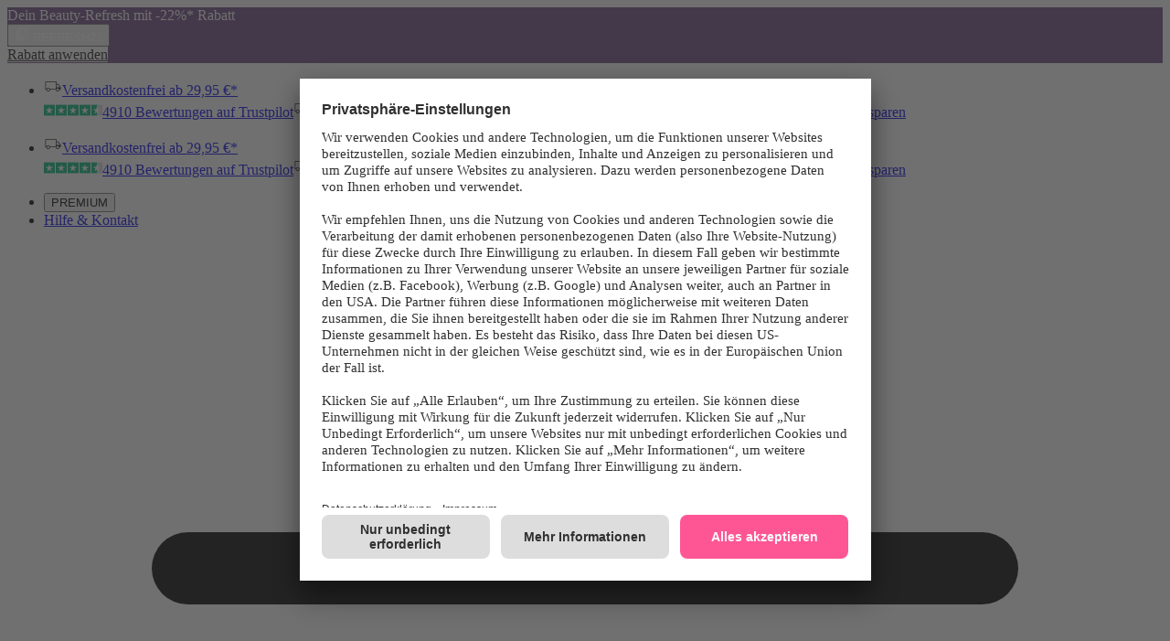

--- FILE ---
content_type: application/x-javascript;charset=utf-8
request_url: https://adtd.parfumdreams.at/id?d_visid_ver=5.2.0&d_fieldgroup=A&mcorgid=CE025F3E56F292177F000101%40AdobeOrg&mid=57670934098163347857548074958614324409&ts=1768817164374
body_size: -38
content:
{"mid":"57670934098163347857548074958614324409"}

--- FILE ---
content_type: image/svg+xml
request_url: https://www.parfumdreams.at/Images/psvo/GHS02.svg
body_size: 26998
content:
<svg width="64" height="65" viewBox="0 0 64 65" fill="none" xmlns="http://www.w3.org/2000/svg" xmlns:xlink="http://www.w3.org/1999/xlink">
<rect width="64" height="64.0889" fill="url(#pattern0_20951_4717)"/>
<defs>
<pattern id="pattern0_20951_4717" patternContentUnits="objectBoundingBox" width="1" height="1">
<use xlink:href="#image0_20951_4717" transform="scale(0.00138889 0.00138696)"/>
</pattern>
<image id="image0_20951_4717" width="720" height="721" xlink:href="[data-uri]"/>
</defs>
</svg>


--- FILE ---
content_type: image/svg+xml
request_url: https://www.parfumdreams.at/Images/psvo/GHS09.svg
body_size: 27539
content:
<svg width="64" height="64" viewBox="0 0 64 64" fill="none" xmlns="http://www.w3.org/2000/svg" xmlns:xlink="http://www.w3.org/1999/xlink">
<rect width="64" height="63.9112" fill="url(#pattern0_20951_4721)"/>
<defs>
<pattern id="pattern0_20951_4721" patternContentUnits="objectBoundingBox" width="1" height="1">
<use xlink:href="#image0_20951_4721" transform="scale(0.00138696 0.00138889)"/>
</pattern>
<image id="image0_20951_4721" width="721" height="720" xlink:href="[data-uri]"/>
</defs>
</svg>
